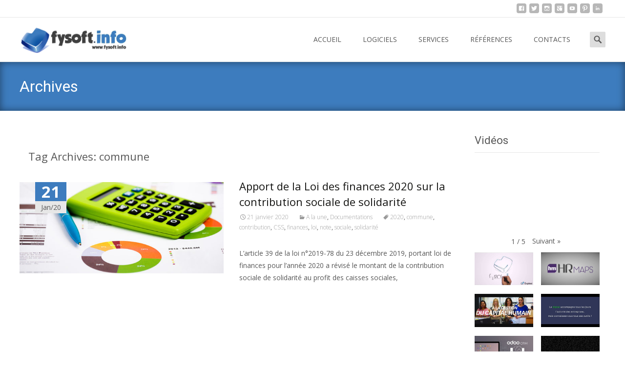

--- FILE ---
content_type: text/html; charset=UTF-8
request_url: https://www.fysoft.info/tag/commune/
body_size: 16922
content:

<!DOCTYPE html>
<html lang="fr-FR">
<head>
	<meta charset="UTF-8">
	<meta name="viewport" content="width=device-width">
	<link rel="profile" href="http://gmpg.org/xfn/11">
	<link rel="pingback" href="https://www.fysoft.info/xmlrpc.php">
	<title>commune &#8211; FYSOFT</title>
<meta name='robots' content='max-image-preview:large' />
<script type="text/javascript">function rgmkInitGoogleMaps(){window.rgmkGoogleMapsCallback=true;try{jQuery(document).trigger("rgmkGoogleMapsLoad")}catch(err){}}</script><link rel='dns-prefetch' href='//fonts.googleapis.com' />
<link rel="alternate" type="application/rss+xml" title="FYSOFT &raquo; Flux" href="https://www.fysoft.info/feed/" />
<link rel="alternate" type="application/rss+xml" title="FYSOFT &raquo; Flux de l’étiquette commune" href="https://www.fysoft.info/tag/commune/feed/" />
<style id='wp-img-auto-sizes-contain-inline-css' type='text/css'>
img:is([sizes=auto i],[sizes^="auto," i]){contain-intrinsic-size:3000px 1500px}
/*# sourceURL=wp-img-auto-sizes-contain-inline-css */
</style>
<style id='wp-emoji-styles-inline-css' type='text/css'>

	img.wp-smiley, img.emoji {
		display: inline !important;
		border: none !important;
		box-shadow: none !important;
		height: 1em !important;
		width: 1em !important;
		margin: 0 0.07em !important;
		vertical-align: -0.1em !important;
		background: none !important;
		padding: 0 !important;
	}
/*# sourceURL=wp-emoji-styles-inline-css */
</style>
<link rel='stylesheet' id='wp-block-library-css' href='https://www.fysoft.info/wp-includes/css/dist/block-library/style.min.css?ver=6.9' type='text/css' media='all' />
<style id='global-styles-inline-css' type='text/css'>
:root{--wp--preset--aspect-ratio--square: 1;--wp--preset--aspect-ratio--4-3: 4/3;--wp--preset--aspect-ratio--3-4: 3/4;--wp--preset--aspect-ratio--3-2: 3/2;--wp--preset--aspect-ratio--2-3: 2/3;--wp--preset--aspect-ratio--16-9: 16/9;--wp--preset--aspect-ratio--9-16: 9/16;--wp--preset--color--black: #000000;--wp--preset--color--cyan-bluish-gray: #abb8c3;--wp--preset--color--white: #ffffff;--wp--preset--color--pale-pink: #f78da7;--wp--preset--color--vivid-red: #cf2e2e;--wp--preset--color--luminous-vivid-orange: #ff6900;--wp--preset--color--luminous-vivid-amber: #fcb900;--wp--preset--color--light-green-cyan: #7bdcb5;--wp--preset--color--vivid-green-cyan: #00d084;--wp--preset--color--pale-cyan-blue: #8ed1fc;--wp--preset--color--vivid-cyan-blue: #0693e3;--wp--preset--color--vivid-purple: #9b51e0;--wp--preset--gradient--vivid-cyan-blue-to-vivid-purple: linear-gradient(135deg,rgb(6,147,227) 0%,rgb(155,81,224) 100%);--wp--preset--gradient--light-green-cyan-to-vivid-green-cyan: linear-gradient(135deg,rgb(122,220,180) 0%,rgb(0,208,130) 100%);--wp--preset--gradient--luminous-vivid-amber-to-luminous-vivid-orange: linear-gradient(135deg,rgb(252,185,0) 0%,rgb(255,105,0) 100%);--wp--preset--gradient--luminous-vivid-orange-to-vivid-red: linear-gradient(135deg,rgb(255,105,0) 0%,rgb(207,46,46) 100%);--wp--preset--gradient--very-light-gray-to-cyan-bluish-gray: linear-gradient(135deg,rgb(238,238,238) 0%,rgb(169,184,195) 100%);--wp--preset--gradient--cool-to-warm-spectrum: linear-gradient(135deg,rgb(74,234,220) 0%,rgb(151,120,209) 20%,rgb(207,42,186) 40%,rgb(238,44,130) 60%,rgb(251,105,98) 80%,rgb(254,248,76) 100%);--wp--preset--gradient--blush-light-purple: linear-gradient(135deg,rgb(255,206,236) 0%,rgb(152,150,240) 100%);--wp--preset--gradient--blush-bordeaux: linear-gradient(135deg,rgb(254,205,165) 0%,rgb(254,45,45) 50%,rgb(107,0,62) 100%);--wp--preset--gradient--luminous-dusk: linear-gradient(135deg,rgb(255,203,112) 0%,rgb(199,81,192) 50%,rgb(65,88,208) 100%);--wp--preset--gradient--pale-ocean: linear-gradient(135deg,rgb(255,245,203) 0%,rgb(182,227,212) 50%,rgb(51,167,181) 100%);--wp--preset--gradient--electric-grass: linear-gradient(135deg,rgb(202,248,128) 0%,rgb(113,206,126) 100%);--wp--preset--gradient--midnight: linear-gradient(135deg,rgb(2,3,129) 0%,rgb(40,116,252) 100%);--wp--preset--font-size--small: 13px;--wp--preset--font-size--medium: 20px;--wp--preset--font-size--large: 36px;--wp--preset--font-size--x-large: 42px;--wp--preset--spacing--20: 0.44rem;--wp--preset--spacing--30: 0.67rem;--wp--preset--spacing--40: 1rem;--wp--preset--spacing--50: 1.5rem;--wp--preset--spacing--60: 2.25rem;--wp--preset--spacing--70: 3.38rem;--wp--preset--spacing--80: 5.06rem;--wp--preset--shadow--natural: 6px 6px 9px rgba(0, 0, 0, 0.2);--wp--preset--shadow--deep: 12px 12px 50px rgba(0, 0, 0, 0.4);--wp--preset--shadow--sharp: 6px 6px 0px rgba(0, 0, 0, 0.2);--wp--preset--shadow--outlined: 6px 6px 0px -3px rgb(255, 255, 255), 6px 6px rgb(0, 0, 0);--wp--preset--shadow--crisp: 6px 6px 0px rgb(0, 0, 0);}:where(.is-layout-flex){gap: 0.5em;}:where(.is-layout-grid){gap: 0.5em;}body .is-layout-flex{display: flex;}.is-layout-flex{flex-wrap: wrap;align-items: center;}.is-layout-flex > :is(*, div){margin: 0;}body .is-layout-grid{display: grid;}.is-layout-grid > :is(*, div){margin: 0;}:where(.wp-block-columns.is-layout-flex){gap: 2em;}:where(.wp-block-columns.is-layout-grid){gap: 2em;}:where(.wp-block-post-template.is-layout-flex){gap: 1.25em;}:where(.wp-block-post-template.is-layout-grid){gap: 1.25em;}.has-black-color{color: var(--wp--preset--color--black) !important;}.has-cyan-bluish-gray-color{color: var(--wp--preset--color--cyan-bluish-gray) !important;}.has-white-color{color: var(--wp--preset--color--white) !important;}.has-pale-pink-color{color: var(--wp--preset--color--pale-pink) !important;}.has-vivid-red-color{color: var(--wp--preset--color--vivid-red) !important;}.has-luminous-vivid-orange-color{color: var(--wp--preset--color--luminous-vivid-orange) !important;}.has-luminous-vivid-amber-color{color: var(--wp--preset--color--luminous-vivid-amber) !important;}.has-light-green-cyan-color{color: var(--wp--preset--color--light-green-cyan) !important;}.has-vivid-green-cyan-color{color: var(--wp--preset--color--vivid-green-cyan) !important;}.has-pale-cyan-blue-color{color: var(--wp--preset--color--pale-cyan-blue) !important;}.has-vivid-cyan-blue-color{color: var(--wp--preset--color--vivid-cyan-blue) !important;}.has-vivid-purple-color{color: var(--wp--preset--color--vivid-purple) !important;}.has-black-background-color{background-color: var(--wp--preset--color--black) !important;}.has-cyan-bluish-gray-background-color{background-color: var(--wp--preset--color--cyan-bluish-gray) !important;}.has-white-background-color{background-color: var(--wp--preset--color--white) !important;}.has-pale-pink-background-color{background-color: var(--wp--preset--color--pale-pink) !important;}.has-vivid-red-background-color{background-color: var(--wp--preset--color--vivid-red) !important;}.has-luminous-vivid-orange-background-color{background-color: var(--wp--preset--color--luminous-vivid-orange) !important;}.has-luminous-vivid-amber-background-color{background-color: var(--wp--preset--color--luminous-vivid-amber) !important;}.has-light-green-cyan-background-color{background-color: var(--wp--preset--color--light-green-cyan) !important;}.has-vivid-green-cyan-background-color{background-color: var(--wp--preset--color--vivid-green-cyan) !important;}.has-pale-cyan-blue-background-color{background-color: var(--wp--preset--color--pale-cyan-blue) !important;}.has-vivid-cyan-blue-background-color{background-color: var(--wp--preset--color--vivid-cyan-blue) !important;}.has-vivid-purple-background-color{background-color: var(--wp--preset--color--vivid-purple) !important;}.has-black-border-color{border-color: var(--wp--preset--color--black) !important;}.has-cyan-bluish-gray-border-color{border-color: var(--wp--preset--color--cyan-bluish-gray) !important;}.has-white-border-color{border-color: var(--wp--preset--color--white) !important;}.has-pale-pink-border-color{border-color: var(--wp--preset--color--pale-pink) !important;}.has-vivid-red-border-color{border-color: var(--wp--preset--color--vivid-red) !important;}.has-luminous-vivid-orange-border-color{border-color: var(--wp--preset--color--luminous-vivid-orange) !important;}.has-luminous-vivid-amber-border-color{border-color: var(--wp--preset--color--luminous-vivid-amber) !important;}.has-light-green-cyan-border-color{border-color: var(--wp--preset--color--light-green-cyan) !important;}.has-vivid-green-cyan-border-color{border-color: var(--wp--preset--color--vivid-green-cyan) !important;}.has-pale-cyan-blue-border-color{border-color: var(--wp--preset--color--pale-cyan-blue) !important;}.has-vivid-cyan-blue-border-color{border-color: var(--wp--preset--color--vivid-cyan-blue) !important;}.has-vivid-purple-border-color{border-color: var(--wp--preset--color--vivid-purple) !important;}.has-vivid-cyan-blue-to-vivid-purple-gradient-background{background: var(--wp--preset--gradient--vivid-cyan-blue-to-vivid-purple) !important;}.has-light-green-cyan-to-vivid-green-cyan-gradient-background{background: var(--wp--preset--gradient--light-green-cyan-to-vivid-green-cyan) !important;}.has-luminous-vivid-amber-to-luminous-vivid-orange-gradient-background{background: var(--wp--preset--gradient--luminous-vivid-amber-to-luminous-vivid-orange) !important;}.has-luminous-vivid-orange-to-vivid-red-gradient-background{background: var(--wp--preset--gradient--luminous-vivid-orange-to-vivid-red) !important;}.has-very-light-gray-to-cyan-bluish-gray-gradient-background{background: var(--wp--preset--gradient--very-light-gray-to-cyan-bluish-gray) !important;}.has-cool-to-warm-spectrum-gradient-background{background: var(--wp--preset--gradient--cool-to-warm-spectrum) !important;}.has-blush-light-purple-gradient-background{background: var(--wp--preset--gradient--blush-light-purple) !important;}.has-blush-bordeaux-gradient-background{background: var(--wp--preset--gradient--blush-bordeaux) !important;}.has-luminous-dusk-gradient-background{background: var(--wp--preset--gradient--luminous-dusk) !important;}.has-pale-ocean-gradient-background{background: var(--wp--preset--gradient--pale-ocean) !important;}.has-electric-grass-gradient-background{background: var(--wp--preset--gradient--electric-grass) !important;}.has-midnight-gradient-background{background: var(--wp--preset--gradient--midnight) !important;}.has-small-font-size{font-size: var(--wp--preset--font-size--small) !important;}.has-medium-font-size{font-size: var(--wp--preset--font-size--medium) !important;}.has-large-font-size{font-size: var(--wp--preset--font-size--large) !important;}.has-x-large-font-size{font-size: var(--wp--preset--font-size--x-large) !important;}
/*# sourceURL=global-styles-inline-css */
</style>

<style id='classic-theme-styles-inline-css' type='text/css'>
/*! This file is auto-generated */
.wp-block-button__link{color:#fff;background-color:#32373c;border-radius:9999px;box-shadow:none;text-decoration:none;padding:calc(.667em + 2px) calc(1.333em + 2px);font-size:1.125em}.wp-block-file__button{background:#32373c;color:#fff;text-decoration:none}
/*# sourceURL=/wp-includes/css/classic-themes.min.css */
</style>
<link rel='stylesheet' id='wpos-slick-style-css' href='https://www.fysoft.info/wp-content/plugins/wp-logo-showcase-responsive-slider-slider/assets/css/slick.css?ver=3.8.7' type='text/css' media='all' />
<link rel='stylesheet' id='wpls-public-style-css' href='https://www.fysoft.info/wp-content/plugins/wp-logo-showcase-responsive-slider-slider/assets/css/wpls-public.css?ver=3.8.7' type='text/css' media='all' />
<link rel='stylesheet' id='iexcel-fonts-css' href='//fonts.googleapis.com/css?family=Open+Sans%3A300%2C400%2C700%2C300italic%2C400italic%2C700italic%7CRoboto%3A300%2C400%2C700&#038;subset=latin%2Clatin-ext' type='text/css' media='all' />
<link rel='stylesheet' id='genericons-css' href='https://www.fysoft.info/wp-content/themes/i-excel/fonts/genericons.css?ver=2.09' type='text/css' media='all' />
<link rel='stylesheet' id='animate-css' href='https://www.fysoft.info/wp-content/themes/i-excel/css/animate.min.css?ver=2014-01-12' type='text/css' media='all' />
<link rel='stylesheet' id='iexcel-sidr-css' href='https://www.fysoft.info/wp-content/themes/i-excel/css/jquery.sidr.dark.css?ver=2014-01-12' type='text/css' media='all' />
<link rel='stylesheet' id='owl-carousel-css' href='https://www.fysoft.info/wp-content/themes/i-excel/css/owl.carousel.css?ver=2.2.1' type='text/css' media='all' />
<link rel='stylesheet' id='owl-carousel-theme-css' href='https://www.fysoft.info/wp-content/themes/i-excel/css/owl.theme.css?ver=2.2.1' type='text/css' media='all' />
<link rel='stylesheet' id='owl-carousel-transitions-css' href='https://www.fysoft.info/wp-content/themes/i-excel/css/owl.transitions.css?ver=2.2.1' type='text/css' media='all' />
<link rel='stylesheet' id='iexcel-style-css' href='https://www.fysoft.info/wp-content/themes/i-excel/style.css?ver=2018-06-03' type='text/css' media='all' />
<link rel='stylesheet' id='i-excel-extra-stylesheet-css' href='https://www.fysoft.info/wp-content/themes/i-excel/css/extra-style.css?ver=2016-03-11' type='text/css' media='all' />
<link rel='stylesheet' id='responsive-menu-css' href='https://www.fysoft.info/wp-content/themes/i-excel/inc/responsive-menu/css/wprmenu.css?ver=1.01' type='text/css' media='all' />
<link rel='stylesheet' id='__EPYT__style-css' href='https://www.fysoft.info/wp-content/plugins/youtube-embed-plus/styles/ytprefs.min.css?ver=14.2.4' type='text/css' media='all' />
<style id='__EPYT__style-inline-css' type='text/css'>

                .epyt-gallery-thumb {
                        width: 50%;
                }
                
/*# sourceURL=__EPYT__style-inline-css */
</style>
<script type="text/javascript" src="https://www.fysoft.info/wp-includes/js/jquery/jquery.min.js?ver=3.7.1" id="jquery-core-js"></script>
<script type="text/javascript" src="https://www.fysoft.info/wp-includes/js/jquery/jquery-migrate.min.js?ver=3.4.1" id="jquery-migrate-js"></script>
<script type="text/javascript" id="__ytprefs__-js-extra">
/* <![CDATA[ */
var _EPYT_ = {"ajaxurl":"https://www.fysoft.info/wp-admin/admin-ajax.php","security":"4d6e1ff30c","gallery_scrolloffset":"20","eppathtoscripts":"https://www.fysoft.info/wp-content/plugins/youtube-embed-plus/scripts/","eppath":"https://www.fysoft.info/wp-content/plugins/youtube-embed-plus/","epresponsiveselector":"[\"iframe.__youtube_prefs_widget__\"]","epdovol":"1","version":"14.2.4","evselector":"iframe.__youtube_prefs__[src], iframe[src*=\"youtube.com/embed/\"], iframe[src*=\"youtube-nocookie.com/embed/\"]","ajax_compat":"","maxres_facade":"eager","ytapi_load":"light","pause_others":"","stopMobileBuffer":"1","facade_mode":"","not_live_on_channel":""};
//# sourceURL=__ytprefs__-js-extra
/* ]]> */
</script>
<script type="text/javascript" src="https://www.fysoft.info/wp-content/plugins/youtube-embed-plus/scripts/ytprefs.min.js?ver=14.2.4" id="__ytprefs__-js"></script>
<link rel="https://api.w.org/" href="https://www.fysoft.info/wp-json/" /><link rel="alternate" title="JSON" type="application/json" href="https://www.fysoft.info/wp-json/wp/v2/tags/203" /><link rel="EditURI" type="application/rsd+xml" title="RSD" href="https://www.fysoft.info/xmlrpc.php?rsd" />
<meta name="generator" content="WordPress 6.9" />
<!-- Analytics by WP Statistics - https://wp-statistics.com -->
<style type="text/css">
body {font-family: ; font-size: 14px; color: #575757;}h1,h2,h3,h4,h5,h6,.comment-reply-title,.widget .widget-title, .entry-header h1.entry-title {font-family: ; }.themecolor {color: #3d7cbe;}.themebgcolor {background-color: #3d7cbe;}.themebordercolor {border-color: #3d7cbe;}.tx-slider .owl-pagination .owl-page > span { border-color: #3d7cbe;  }.tx-slider .owl-pagination .owl-page.active > span { background-color: #3d7cbe; }.tx-slider .owl-controls .owl-buttons .owl-next, .tx-slider .owl-controls .owl-buttons .owl-prev { background-color: #3d7cbe; }.nxs-gradient .nx-slider .da-img:after { background: rgba(231,14,119,.72); background: linear-gradient(135deg, rgba(231,14,119,.72) 0%, rgba(250,162,20,.72) 100%);}a,a:visited,.blog-columns .comments-link a:hover,.utilitybar.colored-bg .socialicons ul.social li a:hover .socico {color: #3d7cbe;}input:focus,textarea:focus {border: 1px solid #3d7cbe;}button,input[type="submit"],input[type="button"],input[type="reset"],.nav-container .current_page_item > a > span,.nav-container .current_page_ancestor > a > span,.nav-container .current-menu-item > a span,.nav-container .current-menu-ancestor > a > span,.nav-container li a:hover span {background-color: #3d7cbe;}.nav-container li:hover > a,.nav-container li a:hover {color: #3d7cbe;}.nav-container .sub-menu,.nav-container .children {border-top: 2px solid #3d7cbe;}.ibanner,.da-dots span.da-dots-current,.tx-cta a.cta-button,.utilitybar.colored-bg, body:not(.max-header) ul.nav-menu > li.nx-highlight:before {background-color: #3d7cbe;}#ft-post .entry-thumbnail:hover > .comments-link,.tx-folio-img .folio-links .folio-linkico,.tx-folio-img .folio-links .folio-zoomico {background-color: #3d7cbe;}.entry-header h1.entry-title a:hover,.entry-header > .entry-meta a:hover {color: #3d7cbe;}.featured-area div.entry-summary > p > a.moretag:hover, .vslider_button, .vslider_button:visited {background-color: #3d7cbe;}.site-content div.entry-thumbnail .stickyonimg,.site-content div.entry-thumbnail .dateonimg,.site-content div.entry-nothumb .stickyonimg,.site-content div.entry-nothumb .dateonimg {background-color: #3d7cbe;}.entry-meta a,.entry-content a,.comment-content a,.entry-content a:visited {color: #3d7cbe;}.format-status .entry-content .page-links a,.format-gallery .entry-content .page-links a,.format-chat .entry-content .page-links a,.format-quote .entry-content .page-links a,.page-links a {background: #3d7cbe;border: 1px solid #3d7cbe;color: #ffffff;}.format-gallery .entry-content .page-links a:hover,.format-audio .entry-content .page-links a:hover,.format-status .entry-content .page-links a:hover,.format-video .entry-content .page-links a:hover,.format-chat .entry-content .page-links a:hover,.format-quote .entry-content .page-links a:hover,.page-links a:hover {color: #3d7cbe;}.iheader.front,.vslider_button,.nav-container .tx-highlight:after {background-color: #3d7cbe;}.navigation a,.tx-post-row .tx-folio-title a:hover,.tx-blog .tx-blog-item h3.tx-post-title a:hover {color: #3d7cbe;}.paging-navigation div.navigation > ul > li a:hover,.paging-navigation div.navigation > ul > li.active > a {color: #3d7cbe; border-color: #3d7cbe;}.comment-author .fn,.comment-author .url,.comment-reply-link,.comment-reply-login,.comment-body .reply a,.widget a:hover {color: #3d7cbe;}.widget_calendar a:hover {background-color: #3d7cbe;	color: #ffffff;	}.widget_calendar td#next a:hover,.widget_calendar td#prev a:hover {	background-color: #3d7cbe;color: #ffffff;}.site-footer div.widget-area .widget a:hover {color: #3d7cbe;}.site-main div.widget-area .widget_calendar a:hover,.site-footer div.widget-area .widget_calendar a:hover {	background-color: #3d7cbe;color: #ffffff;}.widget a:visited { color: #373737;}.widget a:hover,.entry-header h1.entry-title a:hover,.error404 .page-title:before,.tx-service-icon span i,.tx-post-comm:after {color: #3d7cbe;}.da-dots > span > span, .nx-preloader .nx-ispload, .sldprev, .ibanner .da-slider .owl-prev, .sldnext, .ibanner .da-slider .owl-next {background-color: #3d7cbe;}.iheader,.format-status,.tx-service:hover .tx-service-icon span, .header-iconwrap .header-icons.woocart > a .cart-counts {background-color: #3d7cbe;}.tx-cta {border-left: 6px solid #3d7cbe;}.paging-navigation #posts-nav > span:hover, .paging-navigation #posts-nav > a:hover, .paging-navigation #posts-nav > span.current, .paging-navigation #posts-nav > a.current, .paging-navigation div.navigation > ul > li a:hover, .paging-navigation div.navigation > ul > li > span.current, .paging-navigation div.navigation > ul > li.active > a {border: 1px solid #3d7cbe;color: #3d7cbe;}.entry-title a { color: #141412;}.tx-service-icon span { border: 2px solid #3d7cbe;}.utilitybar.colored-bg { border-bottom-color: #3d7cbe;}.ibanner .da-slider .owl-controls .owl-page span { border-color:#3d7cbe; }.ibanner .da-slider .owl-controls .owl-page.active span, .ibanner .da-slider .owl-controls.clickable .owl-page:hover span {  background-color: #3d7cbe; }.site-footer .widget-area .widget input[type="submit"],.site .tx-slider .tx-slide-button a,.ibanner .da-slider .owl-item.active .da-link  { background-color: #3d7cbe; color: #FFF; }.site-footer .widget-area .widget input[type="submit"]:hover,.site .tx-slider .tx-slide-button a:hover  { background-color: #373737; color: #FFF; }.colored-drop .nav-container ul ul a, .colored-drop ul.nav-container ul a, .colored-drop ul.nav-container ul, .colored-drop .nav-container ul ul {background-color: #3d7cbe;}.nx-nav-boxedicons .site-header .header-icons > a > span.genericon:before, ul.nav-menu > li.tx-heighlight:before, .woocommerce .nxowoo-box:hover a.button.add_to_cart_button {background-color: #3d7cbe}.woocommerce ul.products li.product .onsale, .woocommerce span.onsale, .nx-nav-boxedicons .header-iconwrap .header-icons.woocart > a .cart-counts { background-color: #3d7cbe; color: #FFF; }.woocommerce ul.products li.product .button, .navbar .widget_shopping_cart_content > p.buttons > a.button.wc-forward {background-color: #3d7cbe;}.ibanner .da-slider .da-link {border-color: #3d7cbe;}.utilitybar .widget ul.menu > li > ul {background-color: #3d7cbe;}</style>
		<style id="wprmenu_css" type="text/css" >
			/* apply appearance settings */
			.menu-toggle {
				display: none!important;
			}
			@media (max-width: 1069px) {
				.menu-toggle,
				#navbar  {
					display: none!important;
				}				
			}
			#wprmenu_bar {
				background: #2e2e2e;
			}
			#wprmenu_bar .menu_title, #wprmenu_bar .wprmenu_icon_menu {
				color: #F2F2F2;
			}
			#wprmenu_menu {
				background: #2E2E2E!important;
			}
			#wprmenu_menu.wprmenu_levels ul li {
				border-bottom:1px solid #131212;
				border-top:1px solid #0D0D0D;
			}
			#wprmenu_menu ul li a {
				color: #CFCFCF;
			}
			#wprmenu_menu ul li a:hover {
				color: #606060;
			}
			#wprmenu_menu.wprmenu_levels a.wprmenu_parent_item {
				border-left:1px solid #0D0D0D;
			}
			#wprmenu_menu .wprmenu_icon_par {
				color: #CFCFCF;
			}
			#wprmenu_menu .wprmenu_icon_par:hover {
				color: #606060;
			}
			#wprmenu_menu.wprmenu_levels ul li ul {
				border-top:1px solid #131212;
			}
			#wprmenu_bar .wprmenu_icon span {
				background: #FFFFFF;
			}
			
			#wprmenu_menu.left {
				width:80%;
				left: -80%;
			    right: auto;
			}
			#wprmenu_menu.right {
				width:80%;
			    right: -80%;
			    left: auto;
			}


			
						/* show the bar and hide othere navigation elements */
			@media only screen and (max-width: 1069px) {
				html { padding-top: 42px!important; }
				#wprmenu_bar { display: block!important; }
				div#wpadminbar { position: fixed; }
							}
		</style>
		<style type="text/css" id="custom-background-css">
body.custom-background { background-image: url("https://www.fysoft.info/wp-content/uploads/2016/08/4545b05465591ec57fb3ae3dc0e2c4c6_large.jpeg"); background-position: left top; background-size: auto; background-repeat: repeat; background-attachment: scroll; }
</style>
	<link rel="icon" href="https://www.fysoft.info/wp-content/uploads/2018/06/cropped-favicon_fysoft_v3-32x32.png" sizes="32x32" />
<link rel="icon" href="https://www.fysoft.info/wp-content/uploads/2018/06/cropped-favicon_fysoft_v3-192x192.png" sizes="192x192" />
<link rel="apple-touch-icon" href="https://www.fysoft.info/wp-content/uploads/2018/06/cropped-favicon_fysoft_v3-180x180.png" />
<meta name="msapplication-TileImage" content="https://www.fysoft.info/wp-content/uploads/2018/06/cropped-favicon_fysoft_v3-270x270.png" />
<link rel='stylesheet' id='envira-gallery-lite-style-css' href='https://www.fysoft.info/wp-content/plugins/envira-gallery-lite/assets/css/envira.css?ver=1.12.3' type='text/css' media='all' property="stylesheet" />
<link rel='stylesheet' id='envira-gallery-lite-lazyload-css' href='https://www.fysoft.info/wp-content/plugins/envira-gallery-lite/assets/css/responsivelyLazy.css?ver=1.12.3' type='text/css' media='all' property="stylesheet" />
<link rel='stylesheet' id='envira-gallery-lite-fancybox-css' href='https://www.fysoft.info/wp-content/plugins/envira-gallery-lite/assets/css/fancybox.css?ver=1.12.3' type='text/css' media='all' property="stylesheet" />
<link rel='stylesheet' id='envira-gallery-lite-jgallery-css' href='https://www.fysoft.info/wp-content/plugins/envira-gallery-lite/assets/css/justifiedGallery.css?ver=1.12.3' type='text/css' media='all' property="stylesheet" />
</head>
<body class="archive tag tag-commune tag-203 custom-background wp-embed-responsive wp-theme-i-excel nx-wide onecol-blog single-author sidebar nx-preloader extra-page-shadow nx-nav-boxedicons nx-nav-uppercase nx-show-search" style="  ">
		<div class="nx-ispload">
        <div class="nx-ispload-wrap">
            <div class="nx-folding-cube">
                <div class="nx-cube1 nx-cube"></div>
                <div class="nx-cube2 nx-cube"></div>
                <div class="nx-cube4 nx-cube"></div>
                <div class="nx-cube3 nx-cube"></div>
            </div>
        </div>    
    </div>
	<div id="page" class="hfeed site">
    	
            	<div id="utilitybar" class="utilitybar  ">
        	<div class="ubarinnerwrap">
                <div class="socialicons">
                                    
                    <ul class="social"><li><a href="http://www.facebook.com/fysoft" title="facebook" target="_blank"><i class="genericon socico genericon-facebook"></i></a></li><li><a href="https://twitter.com/FysoftInfo" title="twitter" target="_blank"><i class="genericon socico genericon-twitter"></i></a></li><li><a href="https://www.instagram.com/fysoft.info/" title="instagram" target="_blank"><i class="genericon socico genericon-instagram"></i></a></li><li><a href="http://plus.google.com/b/115560630968741529724/?hl=fr&#038;pageId=115560630968741529724" title="googleplus" target="_blank"><i class="genericon socico genericon-googleplus"></i></a></li><li><a href="http://www.youtube.com/playlist?list=PLAK-a_FZLul6hOr_hj4HW6nwNkMYMSeOE" title="youtube" target="_blank"><i class="genericon socico genericon-youtube"></i></a></li><li><a href="https://www.pinterest.com/fysoft/pins/" title="pinterest" target="_blank"><i class="genericon socico genericon-pinterest"></i></a></li><li><a href="https://www.linkedin.com/company/10338341?trk=tyah&#038;trkInfo=clickedVertical%3Acompany%2CclickedEntityId%3A10338341%2Cidx%3A1-2-2%2CtarId%3A1471630143463%2Ctas%3Afysoft" title="linkedin" target="_blank"><i class="genericon socico genericon-linkedin"></i></a></li></ul>                </div>
                
                                  
                
                                
                
                                                             
            </div> 
        </div>
                
                <div class="headerwrap">
            <header id="masthead" class="site-header" role="banner">
         		<div class="headerinnerwrap">
					                        <a class="home-link" href="https://www.fysoft.info/" title="FYSOFT" rel="home">
                            <span><img src="http://www.fysoft.info/wp-content/uploads/2018/06/fysoft_logo_v5.png" alt="FYSOFT" class="iexcel-logo" /></span>
                        </a>
						
        
                    <div id="navbar" class="navbar ">
                        <nav id="site-navigation" class="navigation main-navigation" role="navigation">
                            <h3 class="menu-toggle">Menu</h3>
                            <a class="screen-reader-text skip-link" href="#content" title="Skip to content">Skip to content</a>
                            <div class="nav-container"><ul id="menu-main-menu" class="nav-menu"><li id="menu-item-102" class="menu-item menu-item-type-custom menu-item-object-custom menu-item-home menu-item-102"><a href="http://www.fysoft.info">Accueil</a></li>
<li id="menu-item-103" class="menu-item menu-item-type-taxonomy menu-item-object-category menu-item-has-children menu-item-103"><a href="https://www.fysoft.info/category/logiciels/">Logiciels</a>
<ul class="sub-menu">
	<li id="menu-item-881" class="menu-item menu-item-type-post_type menu-item-object-post menu-item-881"><a href="https://www.fysoft.info/odoo/">Odoo | ERP &#038; CRM</a></li>
	<li id="menu-item-883" class="menu-item menu-item-type-post_type menu-item-object-post menu-item-883"><a href="https://www.fysoft.info/easypaye/">Easy2Paye | Paie &#038; ressources humaines</a></li>
	<li id="menu-item-882" class="menu-item menu-item-type-post_type menu-item-object-post menu-item-882"><a href="https://www.fysoft.info/easydeclare/">EasyDéclare | Déclaration employeur</a></li>
</ul>
</li>
<li id="menu-item-105" class="menu-item menu-item-type-taxonomy menu-item-object-category menu-item-has-children menu-item-105"><a href="https://www.fysoft.info/category/services/">Services</a>
<ul class="sub-menu">
	<li id="menu-item-7818" class="menu-item menu-item-type-post_type menu-item-object-page menu-item-7818"><a href="https://www.fysoft.info/simulateur-de-salaire-net-2025/">Simulateur de salaire net à partir de 2025</a></li>
	<li id="menu-item-1065" class="menu-item menu-item-type-taxonomy menu-item-object-category menu-item-1065"><a href="https://www.fysoft.info/category/services/accompagnement/">Accompagnement</a></li>
	<li id="menu-item-1230" class="menu-item menu-item-type-taxonomy menu-item-object-category menu-item-1230"><a href="https://www.fysoft.info/category/services/documentations/">Documentations</a></li>
</ul>
</li>
<li id="menu-item-189" class="menu-item menu-item-type-post_type menu-item-object-page menu-item-has-children menu-item-189"><a href="https://www.fysoft.info/references/">Références</a>
<ul class="sub-menu">
	<li id="menu-item-191" class="menu-item menu-item-type-post_type menu-item-object-page menu-item-191"><a href="https://www.fysoft.info/references/nos-references/">Nos références</a></li>
</ul>
</li>
<li id="menu-item-115" class="menu-item menu-item-type-taxonomy menu-item-object-category menu-item-has-children menu-item-115"><a href="https://www.fysoft.info/category/contacts/">Contacts</a>
<ul class="sub-menu">
	<li id="menu-item-117" class="menu-item menu-item-type-post_type menu-item-object-page menu-item-117"><a href="https://www.fysoft.info/nos-coordonnees/">Nos coordonnées</a></li>
</ul>
</li>
</ul></div>							
                        </nav><!-- #site-navigation -->
                        
                                                   
                        
                         
                        <div class="topsearch">
                            <form role="search" method="get" class="search-form" action="https://www.fysoft.info/">
	<label>
		<span class="screen-reader-text">Search for:</span>
		<input type="search" class="search-field" placeholder="Search..." value="" name="s" title="Search for:" />
	</label>
    	
    <input type="submit" class="search-submit" value="Search" />
</form>                        </div>
                        	
                    </div><!-- #navbar -->
                    <div class="clear"></div>
                </div>
            </header><!-- #masthead -->
        </div>
                
        <!-- #Banner -->
        			
			<div class="iheader nx-titlebar" style="">
				<div class="titlebar">
					
					<h1 class="entry-title">Archives</h1>               
					
				</div>
			</div>
			
					<div id="main" class="site-main">
	<div id="primary" class="content-area">
		<div id="content" class="site-content" role="main">

					<header class="archive-header">
				<h1 class="archive-title">Tag Archives: commune</h1>

							</header><!-- .archive-header -->

										
    <article id="post-1884" class="post-1884 post type-post status-publish format-standard has-post-thumbnail hentry category-a-la-une category-documentations tag-199 tag-commune tag-contribution tag-css tag-finances tag-loi tag-note tag-sociale tag-solidarite">
    
    	<div class="meta-img">
		            <div class="entry-thumbnail">
            	                    <div class="dateonimg">
                        <span class="pdate">21</span><span class="pmonth">Jan/20</span>
                    </div>
                                <img width="604" height="270" src="https://www.fysoft.info/wp-content/uploads/2020/01/Fiscalité-juridique-social28-604x270.jpg" class="attachment-post-thumbnail size-post-thumbnail wp-post-image" alt="" decoding="async" fetchpriority="high" />            </div>
                </div>
        
        <div class="post-mainpart">    
            <header class="entry-header">
                                <h1 class="entry-title">
                    <a href="https://www.fysoft.info/apport-de-la-loi-des-finances-2020-sur-la-contribution-sociale-de-solidarite/" rel="bookmark">Apport de la Loi des finances 2020 sur la contribution sociale de solidarité</a>
                </h1>
                        
                <div class="entry-meta">
                    <span class="date"><a href="https://www.fysoft.info/apport-de-la-loi-des-finances-2020-sur-la-contribution-sociale-de-solidarite/" title="Permalink to Apport de la Loi des finances 2020 sur la contribution sociale de solidarité" rel="bookmark"><time class="entry-date" datetime="2020-01-21T13:09:29+01:00">21 janvier 2020</time></a></span><span class="categories-links"><a href="https://www.fysoft.info/category/a-la-une/" rel="category tag">A la une</a>, <a href="https://www.fysoft.info/category/services/documentations/" rel="category tag">Documentations</a></span><span class="tags-links"><a href="https://www.fysoft.info/tag/2020/" rel="tag">2020</a>, <a href="https://www.fysoft.info/tag/commune/" rel="tag">commune</a>, <a href="https://www.fysoft.info/tag/contribution/" rel="tag">contribution</a>, <a href="https://www.fysoft.info/tag/css/" rel="tag">CSS</a>, <a href="https://www.fysoft.info/tag/finances/" rel="tag">finances</a>, <a href="https://www.fysoft.info/tag/loi/" rel="tag">loi</a>, <a href="https://www.fysoft.info/tag/note/" rel="tag">note</a>, <a href="https://www.fysoft.info/tag/sociale/" rel="tag">sociale</a>, <a href="https://www.fysoft.info/tag/solidarite/" rel="tag">solidarité</a></span><span class="author vcard"><a class="url fn n" href="https://www.fysoft.info/author/admin/" title="View all posts by admin" rel="author">admin</a></span>                                    </div><!-- .entry-meta -->
            </header><!-- .entry-header -->
        
                        <div class="entry-summary">
                <p>L’article 39 de la loi n°2019-78 du 23 décembre 2019, portant loi de finances pour l’année 2020 a révisé le montant de la contribution sociale de solidarité au profit des caisses sociales,<a class="moretag" href="https://www.fysoft.info/apport-de-la-loi-des-finances-2020-sur-la-contribution-sociale-de-solidarite/">Read More&#8230;</a></p>
            </div><!-- .entry-summary -->
                    
            <footer class="entry-meta">
                        
                            </footer><!-- .entry-meta -->
        </div>
    </article><!-- #post -->    			
			
		
		</div><!-- #content -->
			<div id="tertiary" class="sidebar-container" role="complementary">
		<div class="sidebar-inner">
			<div class="widget-area" id="sidebar-widgets">
				<aside id="text-11" class="widget widget_text"><h3 class="widget-title">Vidéos</h3>			<div class="textwidget"><div class="epyt-gallery" data-currpage="1" id="epyt_gallery_97485"><iframe loading="lazy"  id="_ytid_98712"   data-origwidth="604" data-origheight="340" src="https://www.youtube.com/embed/ftrL8k0_YQ0?enablejsapi=1&autoplay=0&cc_load_policy=0&cc_lang_pref=&iv_load_policy=1&loop=0&rel=1&fs=1&playsinline=0&autohide=2&theme=dark&color=red&controls=1&disablekb=0&" class="__youtube_prefs__  __youtube_prefs_widget__  no-lazyload" title="YouTube player"  data-epytgalleryid="epyt_gallery_97485"  allow="fullscreen; accelerometer; autoplay; clipboard-write; encrypted-media; gyroscope; picture-in-picture; web-share" referrerpolicy="strict-origin-when-cross-origin" allowfullscreen data-no-lazy="1" data-skipgform_ajax_framebjll=""></iframe><div class="epyt-gallery-list"><div class="epyt-pagination "><div tabindex="0" role="button" class="epyt-pagebutton epyt-prev  hide " data-playlistid="PLAK-a_FZLul6hOr_hj4HW6nwNkMYMSeOE" data-pagesize="10" data-pagetoken="" data-epcolumns="2" data-showtitle="0" data-showpaging="1" data-autonext="0" data-thumbplay="1"><div class="epyt-arrow">&laquo;</div> <div>Précédent</div></div><div class="epyt-pagenumbers "><div class="epyt-current">1</div><div class="epyt-pageseparator"> / </div><div class="epyt-totalpages">5</div></div><div tabindex="0" role="button" class="epyt-pagebutton epyt-next" data-playlistid="PLAK-a_FZLul6hOr_hj4HW6nwNkMYMSeOE" data-pagesize="10" data-pagetoken="EAAaHlBUOkNBb2lFRFEzTmtJd1JFTXlOVVEzUkVWRk9FRQ" data-epcolumns="2" data-showtitle="0" data-showpaging="1" data-autonext="0" data-thumbplay="1"><div>Suivant</div> <div class="epyt-arrow">&raquo;</div></div><div class="epyt-loader"><img loading="lazy" decoding="async" alt="loading" width="16" height="11" src="https://www.fysoft.info/wp-content/plugins/youtube-embed-plus/images/gallery-page-loader.gif"></div></div><div class="epyt-gallery-allthumbs  epyt-cols-2 "><div tabindex="0" role="button" data-videoid="ftrL8k0_YQ0" class="epyt-gallery-thumb"><div class="epyt-gallery-img-box"><div class="epyt-gallery-img" style="background-image: url(https://i.ytimg.com/vi/ftrL8k0_YQ0/hqdefault.jpg)"><div class="epyt-gallery-playhover"><img loading="lazy" decoding="async" alt="play" class="epyt-play-img" width="30" height="23" src="https://www.fysoft.info/wp-content/plugins/youtube-embed-plus/images/playhover.png" data-no-lazy="1" data-skipgform_ajax_framebjll="" /><div class="epyt-gallery-playcrutch"></div></div></div></div><div class="epyt-gallery-notitle"><span></span></div></div><div tabindex="0" role="button" data-videoid="WF1rrqrcwt4" class="epyt-gallery-thumb"><div class="epyt-gallery-img-box"><div class="epyt-gallery-img" style="background-image: url(https://i.ytimg.com/vi/WF1rrqrcwt4/hqdefault.jpg)"><div class="epyt-gallery-playhover"><img loading="lazy" decoding="async" alt="play" class="epyt-play-img" width="30" height="23" src="https://www.fysoft.info/wp-content/plugins/youtube-embed-plus/images/playhover.png" data-no-lazy="1" data-skipgform_ajax_framebjll="" /><div class="epyt-gallery-playcrutch"></div></div></div></div><div class="epyt-gallery-notitle"><span></span></div></div><div class="epyt-gallery-rowbreak"></div><div tabindex="0" role="button" data-videoid="XsVTlVP8zi0" class="epyt-gallery-thumb"><div class="epyt-gallery-img-box"><div class="epyt-gallery-img" style="background-image: url(https://i.ytimg.com/vi/XsVTlVP8zi0/hqdefault.jpg)"><div class="epyt-gallery-playhover"><img loading="lazy" decoding="async" alt="play" class="epyt-play-img" width="30" height="23" src="https://www.fysoft.info/wp-content/plugins/youtube-embed-plus/images/playhover.png" data-no-lazy="1" data-skipgform_ajax_framebjll="" /><div class="epyt-gallery-playcrutch"></div></div></div></div><div class="epyt-gallery-notitle"><span></span></div></div><div tabindex="0" role="button" data-videoid="OsGfugkUDnw" class="epyt-gallery-thumb"><div class="epyt-gallery-img-box"><div class="epyt-gallery-img" style="background-image: url(https://i.ytimg.com/vi/OsGfugkUDnw/hqdefault.jpg)"><div class="epyt-gallery-playhover"><img loading="lazy" decoding="async" alt="play" class="epyt-play-img" width="30" height="23" src="https://www.fysoft.info/wp-content/plugins/youtube-embed-plus/images/playhover.png" data-no-lazy="1" data-skipgform_ajax_framebjll="" /><div class="epyt-gallery-playcrutch"></div></div></div></div><div class="epyt-gallery-notitle"><span></span></div></div><div class="epyt-gallery-rowbreak"></div><div tabindex="0" role="button" data-videoid="KxZAdEGpYAw" class="epyt-gallery-thumb"><div class="epyt-gallery-img-box"><div class="epyt-gallery-img" style="background-image: url(https://i.ytimg.com/vi/KxZAdEGpYAw/hqdefault.jpg)"><div class="epyt-gallery-playhover"><img loading="lazy" decoding="async" alt="play" class="epyt-play-img" width="30" height="23" src="https://www.fysoft.info/wp-content/plugins/youtube-embed-plus/images/playhover.png" data-no-lazy="1" data-skipgform_ajax_framebjll="" /><div class="epyt-gallery-playcrutch"></div></div></div></div><div class="epyt-gallery-notitle"><span></span></div></div><div tabindex="0" role="button" data-videoid="lQUMjhGaFII" class="epyt-gallery-thumb"><div class="epyt-gallery-img-box"><div class="epyt-gallery-img" style="background-image: url(https://www.fysoft.info/wp-content/plugins/youtube-embed-plus/images/private.png)"><div class="epyt-gallery-playhover"><img loading="lazy" decoding="async" alt="play" class="epyt-play-img" width="30" height="23" src="https://www.fysoft.info/wp-content/plugins/youtube-embed-plus/images/playhover.png" data-no-lazy="1" data-skipgform_ajax_framebjll="" /><div class="epyt-gallery-playcrutch"></div></div></div></div><div class="epyt-gallery-notitle"><span></span></div></div><div class="epyt-gallery-rowbreak"></div><div tabindex="0" role="button" data-videoid="8wHECQG-b-A" class="epyt-gallery-thumb"><div class="epyt-gallery-img-box"><div class="epyt-gallery-img" style="background-image: url(https://i.ytimg.com/vi/8wHECQG-b-A/hqdefault.jpg)"><div class="epyt-gallery-playhover"><img loading="lazy" decoding="async" alt="play" class="epyt-play-img" width="30" height="23" src="https://www.fysoft.info/wp-content/plugins/youtube-embed-plus/images/playhover.png" data-no-lazy="1" data-skipgform_ajax_framebjll="" /><div class="epyt-gallery-playcrutch"></div></div></div></div><div class="epyt-gallery-notitle"><span></span></div></div><div tabindex="0" role="button" data-videoid="6XgKPjgyoec" class="epyt-gallery-thumb"><div class="epyt-gallery-img-box"><div class="epyt-gallery-img" style="background-image: url(https://www.fysoft.info/wp-content/plugins/youtube-embed-plus/images/private.png)"><div class="epyt-gallery-playhover"><img loading="lazy" decoding="async" alt="play" class="epyt-play-img" width="30" height="23" src="https://www.fysoft.info/wp-content/plugins/youtube-embed-plus/images/playhover.png" data-no-lazy="1" data-skipgform_ajax_framebjll="" /><div class="epyt-gallery-playcrutch"></div></div></div></div><div class="epyt-gallery-notitle"><span></span></div></div><div class="epyt-gallery-rowbreak"></div><div tabindex="0" role="button" data-videoid="vGZoy982MtY" class="epyt-gallery-thumb"><div class="epyt-gallery-img-box"><div class="epyt-gallery-img" style="background-image: url(https://i.ytimg.com/vi/vGZoy982MtY/hqdefault.jpg)"><div class="epyt-gallery-playhover"><img loading="lazy" decoding="async" alt="play" class="epyt-play-img" width="30" height="23" src="https://www.fysoft.info/wp-content/plugins/youtube-embed-plus/images/playhover.png" data-no-lazy="1" data-skipgform_ajax_framebjll="" /><div class="epyt-gallery-playcrutch"></div></div></div></div><div class="epyt-gallery-notitle"><span></span></div></div><div tabindex="0" role="button" data-videoid="2J9Pdzg0qqA" class="epyt-gallery-thumb"><div class="epyt-gallery-img-box"><div class="epyt-gallery-img" style="background-image: url(https://www.fysoft.info/wp-content/plugins/youtube-embed-plus/images/private.png)"><div class="epyt-gallery-playhover"><img loading="lazy" decoding="async" alt="play" class="epyt-play-img" width="30" height="23" src="https://www.fysoft.info/wp-content/plugins/youtube-embed-plus/images/playhover.png" data-no-lazy="1" data-skipgform_ajax_framebjll="" /><div class="epyt-gallery-playcrutch"></div></div></div></div><div class="epyt-gallery-notitle"><span></span></div></div><div class="epyt-gallery-rowbreak"></div><div class="epyt-gallery-clear"></div></div><div class="epyt-pagination "><div tabindex="0" role="button" class="epyt-pagebutton epyt-prev  hide " data-playlistid="PLAK-a_FZLul6hOr_hj4HW6nwNkMYMSeOE" data-pagesize="10" data-pagetoken="" data-epcolumns="2" data-showtitle="0" data-showpaging="1" data-autonext="0" data-thumbplay="1"><div class="epyt-arrow">&laquo;</div> <div>Précédent</div></div><div class="epyt-pagenumbers "><div class="epyt-current">1</div><div class="epyt-pageseparator"> / </div><div class="epyt-totalpages">5</div></div><div tabindex="0" role="button" class="epyt-pagebutton epyt-next" data-playlistid="PLAK-a_FZLul6hOr_hj4HW6nwNkMYMSeOE" data-pagesize="10" data-pagetoken="EAAaHlBUOkNBb2lFRFEzTmtJd1JFTXlOVVEzUkVWRk9FRQ" data-epcolumns="2" data-showtitle="0" data-showpaging="1" data-autonext="0" data-thumbplay="1"><div>Suivant</div> <div class="epyt-arrow">&raquo;</div></div><div class="epyt-loader"><img loading="lazy" decoding="async" alt="loading" width="16" height="11" src="https://www.fysoft.info/wp-content/plugins/youtube-embed-plus/images/gallery-page-loader.gif"></div></div></div></div>
</div>
		</aside><aside id="text-15" class="widget widget_text"><h3 class="widget-title">Captures écran</h3>			<div class="textwidget"><div id="envira-gallery-wrap-1339" class="envira-gallery-wrap envira-gallery-theme-base envira-lightbox-theme-base" itemscope itemtype="https://schema.org/ImageGallery"><div data-row-height="" data-gallery-theme="" id="envira-gallery-1339" class="envira-gallery-public  envira-gallery-2-columns envira-clear enviratope envira-gallery-css-animations" data-envira-columns="2"><div id="envira-gallery-item-1340" class="envira-gallery-item enviratope-item envira-gallery-item-1 envira-lazy-load" style="padding-left: 5px; padding-bottom: 10px; padding-right: 5px;"  itemscope itemtype="https://schema.org/ImageObject"><div class="envira-gallery-item-inner"><div class="envira-gallery-position-overlay  envira-gallery-top-left"></div><div class="envira-gallery-position-overlay  envira-gallery-top-right"></div><div class="envira-gallery-position-overlay  envira-gallery-bottom-left"></div><div class="envira-gallery-position-overlay  envira-gallery-bottom-right"></div><a href="http://www.fysoft.info/wp-content/uploads/2018/12/certificat.jpg" class="envira-gallery-1339 envira-gallery-link" rel="enviragallery1339" title="certificat" data-envira-caption="certificat" data-envira-retina="" data-thumbnail=""  itemprop="contentUrl"><div class="envira-lazy" data-test-width="640" data-test-height="480" style="padding-bottom:75%;"><img decoding="async" id="envira-gallery-image-1340" class="envira-gallery-image envira-gallery-image-1" data-envira-index="1" src="https://www.fysoft.info/wp-content/uploads/2018/12/certificat-1024x535-640x480.jpg" data-envira-src="https://www.fysoft.info/wp-content/uploads/2018/12/certificat-1024x535-640x480.jpg" data-envira-gallery-id="1339" data-envira-item-id="1340" data-envira-caption="certificat" alt="" title="certificat"  itemprop="thumbnailUrl" data-envira-srcset="https://www.fysoft.info/wp-content/uploads/2018/12/certificat-1024x535-640x480.jpg 400w,https://www.fysoft.info/wp-content/uploads/2018/12/certificat-1024x535-640x480.jpg 2x" srcset="[data-uri]" /></div></a></div></div><div id="envira-gallery-item-1341" class="envira-gallery-item enviratope-item envira-gallery-item-2 envira-lazy-load" style="padding-left: 5px; padding-bottom: 10px; padding-right: 5px;"  itemscope itemtype="https://schema.org/ImageObject"><div class="envira-gallery-item-inner"><div class="envira-gallery-position-overlay  envira-gallery-top-left"></div><div class="envira-gallery-position-overlay  envira-gallery-top-right"></div><div class="envira-gallery-position-overlay  envira-gallery-bottom-left"></div><div class="envira-gallery-position-overlay  envira-gallery-bottom-right"></div><a href="http://www.fysoft.info/wp-content/uploads/2018/12/decemp.jpg" class="envira-gallery-1339 envira-gallery-link" rel="enviragallery1339" title="decemp" data-envira-caption="decemp" data-envira-retina="" data-thumbnail=""  itemprop="contentUrl"><div class="envira-lazy" data-test-width="640" data-test-height="480" style="padding-bottom:75%;"><img decoding="async" id="envira-gallery-image-1341" class="envira-gallery-image envira-gallery-image-2" data-envira-index="2" src="https://www.fysoft.info/wp-content/uploads/2018/12/decemp-1024x547-640x480.jpg" data-envira-src="https://www.fysoft.info/wp-content/uploads/2018/12/decemp-1024x547-640x480.jpg" data-envira-gallery-id="1339" data-envira-item-id="1341" data-envira-caption="decemp" alt="" title="decemp"  itemprop="thumbnailUrl" data-envira-srcset="https://www.fysoft.info/wp-content/uploads/2018/12/decemp-1024x547-640x480.jpg 400w,https://www.fysoft.info/wp-content/uploads/2018/12/decemp-1024x547-640x480.jpg 2x" srcset="[data-uri]" /></div></a></div></div><div id="envira-gallery-item-1342" class="envira-gallery-item enviratope-item envira-gallery-item-3 envira-lazy-load" style="padding-left: 5px; padding-bottom: 10px; padding-right: 5px;"  itemscope itemtype="https://schema.org/ImageObject"><div class="envira-gallery-item-inner"><div class="envira-gallery-position-overlay  envira-gallery-top-left"></div><div class="envira-gallery-position-overlay  envira-gallery-top-right"></div><div class="envira-gallery-position-overlay  envira-gallery-bottom-left"></div><div class="envira-gallery-position-overlay  envira-gallery-bottom-right"></div><a href="http://www.fysoft.info/wp-content/uploads/2018/12/gen.jpg" class="envira-gallery-1339 envira-gallery-link" rel="enviragallery1339" title="gen" data-envira-caption="gen" data-envira-retina="" data-thumbnail=""  itemprop="contentUrl"><div class="envira-lazy" data-test-width="640" data-test-height="480" style="padding-bottom:75%;"><img decoding="async" id="envira-gallery-image-1342" class="envira-gallery-image envira-gallery-image-3" data-envira-index="3" src="https://www.fysoft.info/wp-content/uploads/2018/12/gen-640x480.jpg" data-envira-src="https://www.fysoft.info/wp-content/uploads/2018/12/gen-640x480.jpg" data-envira-gallery-id="1339" data-envira-item-id="1342" data-envira-caption="gen" alt="" title="gen"  itemprop="thumbnailUrl" data-envira-srcset="https://www.fysoft.info/wp-content/uploads/2018/12/gen-640x480.jpg 400w,https://www.fysoft.info/wp-content/uploads/2018/12/gen-640x480.jpg 2x" srcset="[data-uri]" /></div></a></div></div><div id="envira-gallery-item-1343" class="envira-gallery-item enviratope-item envira-gallery-item-4 envira-lazy-load" style="padding-left: 5px; padding-bottom: 10px; padding-right: 5px;"  itemscope itemtype="https://schema.org/ImageObject"><div class="envira-gallery-item-inner"><div class="envira-gallery-position-overlay  envira-gallery-top-left"></div><div class="envira-gallery-position-overlay  envira-gallery-top-right"></div><div class="envira-gallery-position-overlay  envira-gallery-bottom-left"></div><div class="envira-gallery-position-overlay  envira-gallery-bottom-right"></div><a href="http://www.fysoft.info/wp-content/uploads/2018/12/certificat-1.jpg" class="envira-gallery-1339 envira-gallery-link" rel="enviragallery1339" title="certificat" data-envira-caption="certificat" data-envira-retina="" data-thumbnail=""  itemprop="contentUrl"><div class="envira-lazy" data-test-width="640" data-test-height="480" style="padding-bottom:75%;"><img decoding="async" id="envira-gallery-image-1343" class="envira-gallery-image envira-gallery-image-4" data-envira-index="4" src="https://www.fysoft.info/wp-content/uploads/2018/12/certificat-1-1024x535-640x480.jpg" data-envira-src="https://www.fysoft.info/wp-content/uploads/2018/12/certificat-1-1024x535-640x480.jpg" data-envira-gallery-id="1339" data-envira-item-id="1343" data-envira-caption="certificat" alt="" title="certificat"  itemprop="thumbnailUrl" data-envira-srcset="https://www.fysoft.info/wp-content/uploads/2018/12/certificat-1-1024x535-640x480.jpg 400w,https://www.fysoft.info/wp-content/uploads/2018/12/certificat-1-1024x535-640x480.jpg 2x" srcset="[data-uri]" /></div></a></div></div><div id="envira-gallery-item-1344" class="envira-gallery-item enviratope-item envira-gallery-item-5 envira-lazy-load" style="padding-left: 5px; padding-bottom: 10px; padding-right: 5px;"  itemscope itemtype="https://schema.org/ImageObject"><div class="envira-gallery-item-inner"><div class="envira-gallery-position-overlay  envira-gallery-top-left"></div><div class="envira-gallery-position-overlay  envira-gallery-top-right"></div><div class="envira-gallery-position-overlay  envira-gallery-bottom-left"></div><div class="envira-gallery-position-overlay  envira-gallery-bottom-right"></div><a href="http://www.fysoft.info/wp-content/uploads/2018/12/decemp-1.jpg" class="envira-gallery-1339 envira-gallery-link" rel="enviragallery1339" title="decemp" data-envira-caption="decemp" data-envira-retina="" data-thumbnail=""  itemprop="contentUrl"><div class="envira-lazy" data-test-width="640" data-test-height="480" style="padding-bottom:75%;"><img decoding="async" id="envira-gallery-image-1344" class="envira-gallery-image envira-gallery-image-5" data-envira-index="5" src="https://www.fysoft.info/wp-content/uploads/2018/12/decemp-1-1024x547-640x480.jpg" data-envira-src="https://www.fysoft.info/wp-content/uploads/2018/12/decemp-1-1024x547-640x480.jpg" data-envira-gallery-id="1339" data-envira-item-id="1344" data-envira-caption="decemp" alt="" title="decemp"  itemprop="thumbnailUrl" data-envira-srcset="https://www.fysoft.info/wp-content/uploads/2018/12/decemp-1-1024x547-640x480.jpg 400w,https://www.fysoft.info/wp-content/uploads/2018/12/decemp-1-1024x547-640x480.jpg 2x" srcset="[data-uri]" /></div></a></div></div><div id="envira-gallery-item-1345" class="envira-gallery-item enviratope-item envira-gallery-item-6 envira-lazy-load" style="padding-left: 5px; padding-bottom: 10px; padding-right: 5px;"  itemscope itemtype="https://schema.org/ImageObject"><div class="envira-gallery-item-inner"><div class="envira-gallery-position-overlay  envira-gallery-top-left"></div><div class="envira-gallery-position-overlay  envira-gallery-top-right"></div><div class="envira-gallery-position-overlay  envira-gallery-bottom-left"></div><div class="envira-gallery-position-overlay  envira-gallery-bottom-right"></div><a href="http://www.fysoft.info/wp-content/uploads/2018/12/declare3.jpg" class="envira-gallery-1339 envira-gallery-link" rel="enviragallery1339" title="declare3" data-envira-caption="declare3" data-envira-retina="" data-thumbnail=""  itemprop="contentUrl"><div class="envira-lazy" data-test-width="640" data-test-height="480" style="padding-bottom:75%;"><img decoding="async" id="envira-gallery-image-1345" class="envira-gallery-image envira-gallery-image-6" data-envira-index="6" src="https://www.fysoft.info/wp-content/uploads/2018/12/declare3-640x480.jpg" data-envira-src="https://www.fysoft.info/wp-content/uploads/2018/12/declare3-640x480.jpg" data-envira-gallery-id="1339" data-envira-item-id="1345" data-envira-caption="declare3" alt="" title="declare3"  itemprop="thumbnailUrl" data-envira-srcset="https://www.fysoft.info/wp-content/uploads/2018/12/declare3-640x480.jpg 400w,https://www.fysoft.info/wp-content/uploads/2018/12/declare3-640x480.jpg 2x" srcset="[data-uri]" /></div></a></div></div><div id="envira-gallery-item-1346" class="envira-gallery-item enviratope-item envira-gallery-item-7 envira-lazy-load" style="padding-left: 5px; padding-bottom: 10px; padding-right: 5px;"  itemscope itemtype="https://schema.org/ImageObject"><div class="envira-gallery-item-inner"><div class="envira-gallery-position-overlay  envira-gallery-top-left"></div><div class="envira-gallery-position-overlay  envira-gallery-top-right"></div><div class="envira-gallery-position-overlay  envira-gallery-bottom-left"></div><div class="envira-gallery-position-overlay  envira-gallery-bottom-right"></div><a href="http://www.fysoft.info/wp-content/uploads/2018/12/easydeclare_import.jpg" class="envira-gallery-1339 envira-gallery-link" rel="enviragallery1339" title="easydeclare_import" data-envira-caption="easydeclare_import" data-envira-retina="" data-thumbnail=""  itemprop="contentUrl"><div class="envira-lazy" data-test-width="640" data-test-height="480" style="padding-bottom:75%;"><img decoding="async" id="envira-gallery-image-1346" class="envira-gallery-image envira-gallery-image-7" data-envira-index="7" src="https://www.fysoft.info/wp-content/uploads/2018/12/easydeclare_import-640x480.jpg" data-envira-src="https://www.fysoft.info/wp-content/uploads/2018/12/easydeclare_import-640x480.jpg" data-envira-gallery-id="1339" data-envira-item-id="1346" data-envira-caption="easydeclare_import" alt="" title="easydeclare_import"  itemprop="thumbnailUrl" data-envira-srcset="https://www.fysoft.info/wp-content/uploads/2018/12/easydeclare_import-640x480.jpg 400w,https://www.fysoft.info/wp-content/uploads/2018/12/easydeclare_import-640x480.jpg 2x" srcset="[data-uri]" /></div></a></div></div><div id="envira-gallery-item-1347" class="envira-gallery-item enviratope-item envira-gallery-item-8 envira-lazy-load" style="padding-left: 5px; padding-bottom: 10px; padding-right: 5px;"  itemscope itemtype="https://schema.org/ImageObject"><div class="envira-gallery-item-inner"><div class="envira-gallery-position-overlay  envira-gallery-top-left"></div><div class="envira-gallery-position-overlay  envira-gallery-top-right"></div><div class="envira-gallery-position-overlay  envira-gallery-bottom-left"></div><div class="envira-gallery-position-overlay  envira-gallery-bottom-right"></div><a href="http://www.fysoft.info/wp-content/uploads/2018/12/gen-1.jpg" class="envira-gallery-1339 envira-gallery-link" rel="enviragallery1339" title="gen" data-envira-caption="gen" data-envira-retina="" data-thumbnail=""  itemprop="contentUrl"><div class="envira-lazy" data-test-width="640" data-test-height="480" style="padding-bottom:75%;"><img decoding="async" id="envira-gallery-image-1347" class="envira-gallery-image envira-gallery-image-8" data-envira-index="8" src="https://www.fysoft.info/wp-content/uploads/2018/12/gen-1-640x480.jpg" data-envira-src="https://www.fysoft.info/wp-content/uploads/2018/12/gen-1-640x480.jpg" data-envira-gallery-id="1339" data-envira-item-id="1347" data-envira-caption="gen" alt="" title="gen"  itemprop="thumbnailUrl" data-envira-srcset="https://www.fysoft.info/wp-content/uploads/2018/12/gen-1-640x480.jpg 400w,https://www.fysoft.info/wp-content/uploads/2018/12/gen-1-640x480.jpg 2x" srcset="[data-uri]" /></div></a></div></div><div id="envira-gallery-item-1348" class="envira-gallery-item enviratope-item envira-gallery-item-9 envira-lazy-load" style="padding-left: 5px; padding-bottom: 10px; padding-right: 5px;"  itemscope itemtype="https://schema.org/ImageObject"><div class="envira-gallery-item-inner"><div class="envira-gallery-position-overlay  envira-gallery-top-left"></div><div class="envira-gallery-position-overlay  envira-gallery-top-right"></div><div class="envira-gallery-position-overlay  envira-gallery-bottom-left"></div><div class="envira-gallery-position-overlay  envira-gallery-bottom-right"></div><a href="http://www.fysoft.info/wp-content/uploads/2018/12/impression.jpg" class="envira-gallery-1339 envira-gallery-link" rel="enviragallery1339" title="impression" data-envira-caption="impression" data-envira-retina="" data-thumbnail=""  itemprop="contentUrl"><div class="envira-lazy" data-test-width="640" data-test-height="480" style="padding-bottom:75%;"><img decoding="async" id="envira-gallery-image-1348" class="envira-gallery-image envira-gallery-image-9" data-envira-index="9" src="https://www.fysoft.info/wp-content/uploads/2018/12/impression-640x480.jpg" data-envira-src="https://www.fysoft.info/wp-content/uploads/2018/12/impression-640x480.jpg" data-envira-gallery-id="1339" data-envira-item-id="1348" data-envira-caption="impression" alt="" title="impression"  itemprop="thumbnailUrl" data-envira-srcset="https://www.fysoft.info/wp-content/uploads/2018/12/impression-640x480.jpg 400w,https://www.fysoft.info/wp-content/uploads/2018/12/impression-640x480.jpg 2x" srcset="[data-uri]" /></div></a></div></div></div></div><noscript><img decoding="async" src="https://www.fysoft.info/wp-content/uploads/2018/12/certificat.jpg" alt="" /><img decoding="async" src="https://www.fysoft.info/wp-content/uploads/2018/12/decemp.jpg" alt="" /><img decoding="async" src="https://www.fysoft.info/wp-content/uploads/2018/12/gen.jpg" alt="" /><img decoding="async" src="https://www.fysoft.info/wp-content/uploads/2018/12/certificat-1.jpg" alt="" /><img decoding="async" src="https://www.fysoft.info/wp-content/uploads/2018/12/decemp-1.jpg" alt="" /><img decoding="async" src="https://www.fysoft.info/wp-content/uploads/2018/12/declare3.jpg" alt="" /><img decoding="async" src="https://www.fysoft.info/wp-content/uploads/2018/12/easydeclare_import.jpg" alt="" /><img decoding="async" src="https://www.fysoft.info/wp-content/uploads/2018/12/gen-1.jpg" alt="" /><img decoding="async" src="https://www.fysoft.info/wp-content/uploads/2018/12/impression.jpg" alt="" /></noscript>
</div>
		</aside>			</div><!-- .widget-area -->
		</div><!-- .sidebar-inner -->
	</div><!-- #tertiary -->
	</div><!-- #primary -->



		</div><!-- #main -->
		<footer id="colophon" class="site-footer" role="contentinfo">
        	        	<div class="footer-bg clearfix">
                <div class="widget-wrap">
                    	<div id="secondary" class="sidebar-container" role="complementary">
		<div class="widget-area" id="footer-widgets">
			<aside id="text-9" class="widget widget_text"><h3 class="widget-title">Nos coordonnées</h3>			<div class="textwidget"><p>FYSOFT SARL<br />
37, Avenue Hédi Chaker, 2000 Le Bardo<br />
Tunisie<br />
WhatsApp : <a href="callto://0021623907000">(+216) 23 907 000</a><br />
Email : <a href="mailto:contact@fysoft.info">contact@fysoft.info</a></p>
<p><a href="http://www.fysoft.info/wp-content/uploads/2018/06/odoo_community_member_rgb.png"><img loading="lazy" decoding="async" class="alignnone size-full wp-image-1139" src="http://www.fysoft.info/wp-content/uploads/2018/06/odoo_community_member_rgb.png" alt="" width="1200" height="600" srcset="https://www.fysoft.info/wp-content/uploads/2018/06/odoo_community_member_rgb.png 1200w, https://www.fysoft.info/wp-content/uploads/2018/06/odoo_community_member_rgb-300x150.png 300w, https://www.fysoft.info/wp-content/uploads/2018/06/odoo_community_member_rgb-768x384.png 768w, https://www.fysoft.info/wp-content/uploads/2018/06/odoo_community_member_rgb-1024x512.png 1024w" sizes="auto, (max-width: 1200px) 100vw, 1200px" /></a></p>
</div>
		</aside><aside id="tag_cloud-4" class="widget widget_tag_cloud"><h3 class="widget-title">Mot-clés</h3><div class="tagcloud"><a href="https://www.fysoft.info/tag/2017/" class="tag-cloud-link tag-link-70 tag-link-position-1" style="font-size: 11.6pt;" aria-label="2017 (2 éléments)">2017</a>
<a href="https://www.fysoft.info/tag/2018/" class="tag-cloud-link tag-link-79 tag-link-position-2" style="font-size: 22pt;" aria-label="2018 (9 éléments)">2018</a>
<a href="https://www.fysoft.info/tag/2019/" class="tag-cloud-link tag-link-140 tag-link-position-3" style="font-size: 14pt;" aria-label="2019 (3 éléments)">2019</a>
<a href="https://www.fysoft.info/tag/2020/" class="tag-cloud-link tag-link-199 tag-link-position-4" style="font-size: 14pt;" aria-label="2020 (3 éléments)">2020</a>
<a href="https://www.fysoft.info/tag/2021/" class="tag-cloud-link tag-link-220 tag-link-position-5" style="font-size: 11.6pt;" aria-label="2021 (2 éléments)">2021</a>
<a href="https://www.fysoft.info/tag/2025/" class="tag-cloud-link tag-link-229 tag-link-position-6" style="font-size: 14pt;" aria-label="2025 (3 éléments)">2025</a>
<a href="https://www.fysoft.info/tag/absence/" class="tag-cloud-link tag-link-23 tag-link-position-7" style="font-size: 8pt;" aria-label="absence (1 élément)">absence</a>
<a href="https://www.fysoft.info/tag/bareme/" class="tag-cloud-link tag-link-71 tag-link-position-8" style="font-size: 17.6pt;" aria-label="barème (5 éléments)">barème</a>
<a href="https://www.fysoft.info/tag/calcul/" class="tag-cloud-link tag-link-11 tag-link-position-9" style="font-size: 11.6pt;" aria-label="calcul (2 éléments)">calcul</a>
<a href="https://www.fysoft.info/tag/calculateur/" class="tag-cloud-link tag-link-68 tag-link-position-10" style="font-size: 14pt;" aria-label="calculateur (3 éléments)">calculateur</a>
<a href="https://www.fysoft.info/tag/cnss/" class="tag-cloud-link tag-link-18 tag-link-position-11" style="font-size: 14pt;" aria-label="CNSS (3 éléments)">CNSS</a>
<a href="https://www.fysoft.info/tag/comptabilite/" class="tag-cloud-link tag-link-8 tag-link-position-12" style="font-size: 11.6pt;" aria-label="comptabilité (2 éléments)">comptabilité</a>
<a href="https://www.fysoft.info/tag/contribution/" class="tag-cloud-link tag-link-201 tag-link-position-13" style="font-size: 16pt;" aria-label="contribution (4 éléments)">contribution</a>
<a href="https://www.fysoft.info/tag/css/" class="tag-cloud-link tag-link-200 tag-link-position-14" style="font-size: 11.6pt;" aria-label="CSS (2 éléments)">CSS</a>
<a href="https://www.fysoft.info/tag/digitale/" class="tag-cloud-link tag-link-134 tag-link-position-15" style="font-size: 11.6pt;" aria-label="digitale (2 éléments)">digitale</a>
<a href="https://www.fysoft.info/tag/declaration/" class="tag-cloud-link tag-link-9 tag-link-position-16" style="font-size: 17.6pt;" aria-label="déclaration (5 éléments)">déclaration</a>
<a href="https://www.fysoft.info/tag/employeur/" class="tag-cloud-link tag-link-15 tag-link-position-17" style="font-size: 16pt;" aria-label="employeur (4 éléments)">employeur</a>
<a href="https://www.fysoft.info/tag/empreinte/" class="tag-cloud-link tag-link-133 tag-link-position-18" style="font-size: 11.6pt;" aria-label="empreinte (2 éléments)">empreinte</a>
<a href="https://www.fysoft.info/tag/finance/" class="tag-cloud-link tag-link-17 tag-link-position-19" style="font-size: 11.6pt;" aria-label="finance (2 éléments)">finance</a>
<a href="https://www.fysoft.info/tag/finances/" class="tag-cloud-link tag-link-72 tag-link-position-20" style="font-size: 17.6pt;" aria-label="finances (5 éléments)">finances</a>
<a href="https://www.fysoft.info/tag/formation/" class="tag-cloud-link tag-link-102 tag-link-position-21" style="font-size: 11.6pt;" aria-label="formation (2 éléments)">formation</a>
<a href="https://www.fysoft.info/tag/hrmaps/" class="tag-cloud-link tag-link-98 tag-link-position-22" style="font-size: 14pt;" aria-label="hrmaps (3 éléments)">hrmaps</a>
<a href="https://www.fysoft.info/tag/impot/" class="tag-cloud-link tag-link-74 tag-link-position-23" style="font-size: 20pt;" aria-label="impôt (7 éléments)">impôt</a>
<a href="https://www.fysoft.info/tag/irpp/" class="tag-cloud-link tag-link-69 tag-link-position-24" style="font-size: 21pt;" aria-label="irpp (8 éléments)">irpp</a>
<a href="https://www.fysoft.info/tag/loi/" class="tag-cloud-link tag-link-16 tag-link-position-25" style="font-size: 19pt;" aria-label="loi (6 éléments)">loi</a>
<a href="https://www.fysoft.info/tag/medrh/" class="tag-cloud-link tag-link-144 tag-link-position-26" style="font-size: 11.6pt;" aria-label="medrh (2 éléments)">medrh</a>
<a href="https://www.fysoft.info/tag/paie/" class="tag-cloud-link tag-link-20 tag-link-position-27" style="font-size: 14pt;" aria-label="paie (3 éléments)">paie</a>
<a href="https://www.fysoft.info/tag/paye/" class="tag-cloud-link tag-link-10 tag-link-position-28" style="font-size: 11.6pt;" aria-label="paye (2 éléments)">paye</a>
<a href="https://www.fysoft.info/tag/people/" class="tag-cloud-link tag-link-160 tag-link-position-29" style="font-size: 11.6pt;" aria-label="people (2 éléments)">people</a>
<a href="https://www.fysoft.info/tag/pointage/" class="tag-cloud-link tag-link-21 tag-link-position-30" style="font-size: 8pt;" aria-label="pointage (1 élément)">pointage</a>
<a href="https://www.fysoft.info/tag/pointeuse/" class="tag-cloud-link tag-link-129 tag-link-position-31" style="font-size: 11.6pt;" aria-label="pointeuse (2 éléments)">pointeuse</a>
<a href="https://www.fysoft.info/tag/presence/" class="tag-cloud-link tag-link-22 tag-link-position-32" style="font-size: 8pt;" aria-label="présence (1 élément)">présence</a>
<a href="https://www.fysoft.info/tag/revenu/" class="tag-cloud-link tag-link-73 tag-link-position-33" style="font-size: 11.6pt;" aria-label="revenu (2 éléments)">revenu</a>
<a href="https://www.fysoft.info/tag/rh/" class="tag-cloud-link tag-link-114 tag-link-position-34" style="font-size: 11.6pt;" aria-label="RH (2 éléments)">RH</a>
<a href="https://www.fysoft.info/tag/rubrique/" class="tag-cloud-link tag-link-12 tag-link-position-35" style="font-size: 8pt;" aria-label="rubrique (1 élément)">rubrique</a>
<a href="https://www.fysoft.info/tag/sage/" class="tag-cloud-link tag-link-111 tag-link-position-36" style="font-size: 11.6pt;" aria-label="sage (2 éléments)">sage</a>
<a href="https://www.fysoft.info/tag/salaire/" class="tag-cloud-link tag-link-13 tag-link-position-37" style="font-size: 8pt;" aria-label="salaire (1 élément)">salaire</a>
<a href="https://www.fysoft.info/tag/simulateur/" class="tag-cloud-link tag-link-77 tag-link-position-38" style="font-size: 14pt;" aria-label="simulateur (3 éléments)">simulateur</a>
<a href="https://www.fysoft.info/tag/sociale/" class="tag-cloud-link tag-link-204 tag-link-position-39" style="font-size: 11.6pt;" aria-label="sociale (2 éléments)">sociale</a>
<a href="https://www.fysoft.info/tag/tour/" class="tag-cloud-link tag-link-124 tag-link-position-40" style="font-size: 11.6pt;" aria-label="tour (2 éléments)">tour</a>
<a href="https://www.fysoft.info/tag/trimestrielle/" class="tag-cloud-link tag-link-19 tag-link-position-41" style="font-size: 8pt;" aria-label="trimestrielle (1 élément)">trimestrielle</a>
<a href="https://www.fysoft.info/tag/tunis/" class="tag-cloud-link tag-link-125 tag-link-position-42" style="font-size: 11.6pt;" aria-label="tunis (2 éléments)">tunis</a>
<a href="https://www.fysoft.info/tag/tunisie/" class="tag-cloud-link tag-link-75 tag-link-position-43" style="font-size: 17.6pt;" aria-label="tunisie (5 éléments)">tunisie</a>
<a href="https://www.fysoft.info/tag/x3/" class="tag-cloud-link tag-link-159 tag-link-position-44" style="font-size: 11.6pt;" aria-label="x3 (2 éléments)">x3</a>
<a href="https://www.fysoft.info/tag/zkteco/" class="tag-cloud-link tag-link-128 tag-link-position-45" style="font-size: 11.6pt;" aria-label="zkteco (2 éléments)">zkteco</a></div>
</aside><aside id="text-10" class="widget widget_text"><h3 class="widget-title">Nos compétences</h3>			<div class="textwidget"><p><a href="http://www.fysoft.info/wp-content/uploads/2018/05/logo_v5.jpg"><img loading="lazy" decoding="async" class="alignnone size-full wp-image-995" src="http://www.fysoft.info/wp-content/uploads/2018/05/logo_v5.jpg" alt="" width="708" height="828" srcset="https://www.fysoft.info/wp-content/uploads/2018/05/logo_v5.jpg 708w, https://www.fysoft.info/wp-content/uploads/2018/05/logo_v5-257x300.jpg 257w" sizes="auto, (max-width: 708px) 100vw, 708px" /></a></p>
</div>
		</aside><aside id="meta-5" class="widget widget_meta"><h3 class="widget-title">Méta</h3>
		<ul>
						<li><a href="https://www.fysoft.info/wp-login.php">Connexion</a></li>
			<li><a href="https://www.fysoft.info/feed/">Flux des publications</a></li>
			<li><a href="https://www.fysoft.info/comments/feed/">Flux des commentaires</a></li>

			<li><a href="https://fr.wordpress.org/">Site de WordPress-FR</a></li>
		</ul>

		</aside>		</div><!-- .widget-area -->
	</div><!-- #secondary -->
                </div>
			</div>
             
			<div class="site-info">
                <div class="copyright">
                	                      Copyright © 1999-2025, FYSOFT SARL. Tous droits réservés.                    
                </div>            
            	<div class="credit-info">
					<a href="http://wordpress.org/" title="Semantic Personal Publishing Platform">
						Powered by WordPress                    </a>
                    , Theme  
                    <a href="http://www.templatesnext.org/i-excel/" title="Multipurpose Business WooCommerce Theme" rel="designer">
                   		i-excel                    </a>
					 by TemplatesNext.                    
                </div>

			</div><!-- .site-info -->
		</footer><!-- #colophon -->
	</div><!-- #page -->

	<script type="speculationrules">
{"prefetch":[{"source":"document","where":{"and":[{"href_matches":"/*"},{"not":{"href_matches":["/wp-*.php","/wp-admin/*","/wp-content/uploads/*","/wp-content/*","/wp-content/plugins/*","/wp-content/themes/i-excel/*","/*\\?(.+)"]}},{"not":{"selector_matches":"a[rel~=\"nofollow\"]"}},{"not":{"selector_matches":".no-prefetch, .no-prefetch a"}}]},"eagerness":"conservative"}]}
</script>
<script type="text/javascript" src="https://www.fysoft.info/wp-includes/js/imagesloaded.min.js?ver=5.0.0" id="imagesloaded-js"></script>
<script type="text/javascript" src="https://www.fysoft.info/wp-includes/js/masonry.min.js?ver=4.2.2" id="masonry-js"></script>
<script type="text/javascript" src="https://www.fysoft.info/wp-includes/js/jquery/jquery.masonry.min.js?ver=3.1.2b" id="jquery-masonry-js"></script>
<script type="text/javascript" src="https://www.fysoft.info/wp-content/themes/i-excel/js/waypoints.min.js?ver=2014-01-13" id="iexcel-waypoint-js"></script>
<script type="text/javascript" src="https://www.fysoft.info/wp-content/themes/i-excel/js/jquery.sidr.min.js?ver=2014-01-13" id="iexcel-sidr-js"></script>
<script type="text/javascript" src="https://www.fysoft.info/wp-content/themes/i-excel/js/owl.carousel.min.js?ver=2.2.1" id="owl-carousel-js"></script>
<script type="text/javascript" src="https://www.fysoft.info/wp-content/themes/i-excel/js/functions.js?ver=2018-06-03" id="iexcel-script-js"></script>
<script type="text/javascript" src="https://www.fysoft.info/wp-content/themes/i-excel/inc/responsive-menu/js/jquery.transit.min.js?ver=2017-03-16" id="jquery.transit-js"></script>
<script type="text/javascript" src="https://www.fysoft.info/wp-content/themes/i-excel/inc/responsive-menu/js/jquery.sidr.js?ver=2017-03-16" id="sidr-js"></script>
<script type="text/javascript" id="wprmenu.js-js-extra">
/* <![CDATA[ */
var wprmenu = {"zooming":"yes","from_width":"1069","swipe":"yes"};
//# sourceURL=wprmenu.js-js-extra
/* ]]> */
</script>
<script type="text/javascript" src="https://www.fysoft.info/wp-content/themes/i-excel/inc/responsive-menu/js/wprmenu.js?ver=2017-03-16" id="wprmenu.js-js"></script>
<script type="text/javascript" id="wp-statistics-tracker-js-extra">
/* <![CDATA[ */
var WP_Statistics_Tracker_Object = {"requestUrl":"https://www.fysoft.info/wp-json/wp-statistics/v2","ajaxUrl":"https://www.fysoft.info/wp-admin/admin-ajax.php","hitParams":{"wp_statistics_hit":1,"source_type":"post_tag","source_id":203,"search_query":"","signature":"86608f31281ff4faeb400ed3e8d6e156","endpoint":"hit"},"option":{"dntEnabled":"1","bypassAdBlockers":"","consentIntegration":{"name":null,"status":[]},"isPreview":false,"userOnline":false,"trackAnonymously":false,"isWpConsentApiActive":false,"consentLevel":"functional"},"isLegacyEventLoaded":"","customEventAjaxUrl":"https://www.fysoft.info/wp-admin/admin-ajax.php?action=wp_statistics_custom_event&nonce=5a9d326ec7","onlineParams":{"wp_statistics_hit":1,"source_type":"post_tag","source_id":203,"search_query":"","signature":"86608f31281ff4faeb400ed3e8d6e156","action":"wp_statistics_online_check"},"jsCheckTime":"60000"};
//# sourceURL=wp-statistics-tracker-js-extra
/* ]]> */
</script>
<script type="text/javascript" src="https://www.fysoft.info/wp-content/plugins/wp-statistics/assets/js/tracker.js?ver=14.16" id="wp-statistics-tracker-js"></script>
<script type="text/javascript" src="https://www.fysoft.info/wp-content/plugins/youtube-embed-plus/scripts/fitvids.min.js?ver=14.2.4" id="__ytprefsfitvids__-js"></script>
<script type="text/javascript" id="envira-gallery-lite-script-js-extra">
/* <![CDATA[ */
var envira_lazy_load = ["true"];
var envira_lazy_load_initial = ["false"];
var envira_lazy_load_delay = ["500"];
//# sourceURL=envira-gallery-lite-script-js-extra
/* ]]> */
</script>
<script type="text/javascript" src="https://www.fysoft.info/wp-content/plugins/envira-gallery-lite/assets/js/min/envira-min.js?ver=1.12.3" id="envira-gallery-lite-script-js"></script>
<script id="wp-emoji-settings" type="application/json">
{"baseUrl":"https://s.w.org/images/core/emoji/17.0.2/72x72/","ext":".png","svgUrl":"https://s.w.org/images/core/emoji/17.0.2/svg/","svgExt":".svg","source":{"concatemoji":"https://www.fysoft.info/wp-includes/js/wp-emoji-release.min.js?ver=6.9"}}
</script>
<script type="module">
/* <![CDATA[ */
/*! This file is auto-generated */
const a=JSON.parse(document.getElementById("wp-emoji-settings").textContent),o=(window._wpemojiSettings=a,"wpEmojiSettingsSupports"),s=["flag","emoji"];function i(e){try{var t={supportTests:e,timestamp:(new Date).valueOf()};sessionStorage.setItem(o,JSON.stringify(t))}catch(e){}}function c(e,t,n){e.clearRect(0,0,e.canvas.width,e.canvas.height),e.fillText(t,0,0);t=new Uint32Array(e.getImageData(0,0,e.canvas.width,e.canvas.height).data);e.clearRect(0,0,e.canvas.width,e.canvas.height),e.fillText(n,0,0);const a=new Uint32Array(e.getImageData(0,0,e.canvas.width,e.canvas.height).data);return t.every((e,t)=>e===a[t])}function p(e,t){e.clearRect(0,0,e.canvas.width,e.canvas.height),e.fillText(t,0,0);var n=e.getImageData(16,16,1,1);for(let e=0;e<n.data.length;e++)if(0!==n.data[e])return!1;return!0}function u(e,t,n,a){switch(t){case"flag":return n(e,"\ud83c\udff3\ufe0f\u200d\u26a7\ufe0f","\ud83c\udff3\ufe0f\u200b\u26a7\ufe0f")?!1:!n(e,"\ud83c\udde8\ud83c\uddf6","\ud83c\udde8\u200b\ud83c\uddf6")&&!n(e,"\ud83c\udff4\udb40\udc67\udb40\udc62\udb40\udc65\udb40\udc6e\udb40\udc67\udb40\udc7f","\ud83c\udff4\u200b\udb40\udc67\u200b\udb40\udc62\u200b\udb40\udc65\u200b\udb40\udc6e\u200b\udb40\udc67\u200b\udb40\udc7f");case"emoji":return!a(e,"\ud83e\u1fac8")}return!1}function f(e,t,n,a){let r;const o=(r="undefined"!=typeof WorkerGlobalScope&&self instanceof WorkerGlobalScope?new OffscreenCanvas(300,150):document.createElement("canvas")).getContext("2d",{willReadFrequently:!0}),s=(o.textBaseline="top",o.font="600 32px Arial",{});return e.forEach(e=>{s[e]=t(o,e,n,a)}),s}function r(e){var t=document.createElement("script");t.src=e,t.defer=!0,document.head.appendChild(t)}a.supports={everything:!0,everythingExceptFlag:!0},new Promise(t=>{let n=function(){try{var e=JSON.parse(sessionStorage.getItem(o));if("object"==typeof e&&"number"==typeof e.timestamp&&(new Date).valueOf()<e.timestamp+604800&&"object"==typeof e.supportTests)return e.supportTests}catch(e){}return null}();if(!n){if("undefined"!=typeof Worker&&"undefined"!=typeof OffscreenCanvas&&"undefined"!=typeof URL&&URL.createObjectURL&&"undefined"!=typeof Blob)try{var e="postMessage("+f.toString()+"("+[JSON.stringify(s),u.toString(),c.toString(),p.toString()].join(",")+"));",a=new Blob([e],{type:"text/javascript"});const r=new Worker(URL.createObjectURL(a),{name:"wpTestEmojiSupports"});return void(r.onmessage=e=>{i(n=e.data),r.terminate(),t(n)})}catch(e){}i(n=f(s,u,c,p))}t(n)}).then(e=>{for(const n in e)a.supports[n]=e[n],a.supports.everything=a.supports.everything&&a.supports[n],"flag"!==n&&(a.supports.everythingExceptFlag=a.supports.everythingExceptFlag&&a.supports[n]);var t;a.supports.everythingExceptFlag=a.supports.everythingExceptFlag&&!a.supports.flag,a.supports.everything||((t=a.source||{}).concatemoji?r(t.concatemoji):t.wpemoji&&t.twemoji&&(r(t.twemoji),r(t.wpemoji)))});
//# sourceURL=https://www.fysoft.info/wp-includes/js/wp-emoji-loader.min.js
/* ]]> */
</script>
		<div id="wprmenu_bar" class="wprmenu_bar">
        	<div class="wprmenu-inner">
                <div class="wprmenu_icon">
                    <span class="wprmenu_ic_1"></span>
                    <span class="wprmenu_ic_2"></span>
                    <span class="wprmenu_ic_3"></span>
                </div>
                <div class="menu_title">
                    MENU                </div>
            </div>    
		</div>

		<div id="wprmenu_menu" class="wprmenu_levels left wprmenu_custom_icons">
						<ul id="wprmenu_menu_ul">
				<li class="menu-item menu-item-type-custom menu-item-object-custom menu-item-home menu-item-102"><a href="http://www.fysoft.info">Accueil</a></li>
<li class="menu-item menu-item-type-taxonomy menu-item-object-category menu-item-has-children menu-item-103"><a href="https://www.fysoft.info/category/logiciels/">Logiciels</a>
<ul class="sub-menu">
	<li class="menu-item menu-item-type-post_type menu-item-object-post menu-item-881"><a href="https://www.fysoft.info/odoo/">Odoo | ERP &#038; CRM</a></li>
	<li class="menu-item menu-item-type-post_type menu-item-object-post menu-item-883"><a href="https://www.fysoft.info/easypaye/">Easy2Paye | Paie &#038; ressources humaines</a></li>
	<li class="menu-item menu-item-type-post_type menu-item-object-post menu-item-882"><a href="https://www.fysoft.info/easydeclare/">EasyDéclare | Déclaration employeur</a></li>
</ul>
</li>
<li class="menu-item menu-item-type-taxonomy menu-item-object-category menu-item-has-children menu-item-105"><a href="https://www.fysoft.info/category/services/">Services</a>
<ul class="sub-menu">
	<li class="menu-item menu-item-type-post_type menu-item-object-page menu-item-7818"><a href="https://www.fysoft.info/simulateur-de-salaire-net-2025/">Simulateur de salaire net à partir de 2025</a></li>
	<li class="menu-item menu-item-type-taxonomy menu-item-object-category menu-item-1065"><a href="https://www.fysoft.info/category/services/accompagnement/">Accompagnement</a></li>
	<li class="menu-item menu-item-type-taxonomy menu-item-object-category menu-item-1230"><a href="https://www.fysoft.info/category/services/documentations/">Documentations</a></li>
</ul>
</li>
<li class="menu-item menu-item-type-post_type menu-item-object-page menu-item-has-children menu-item-189"><a href="https://www.fysoft.info/references/">Références</a>
<ul class="sub-menu">
	<li class="menu-item menu-item-type-post_type menu-item-object-page menu-item-191"><a href="https://www.fysoft.info/references/nos-references/">Nos références</a></li>
</ul>
</li>
<li class="menu-item menu-item-type-taxonomy menu-item-object-category menu-item-has-children menu-item-115"><a href="https://www.fysoft.info/category/contacts/">Contacts</a>
<ul class="sub-menu">
	<li class="menu-item menu-item-type-post_type menu-item-object-page menu-item-117"><a href="https://www.fysoft.info/nos-coordonnees/">Nos coordonnées</a></li>
</ul>
</li>
			</ul>
			 
			<div class="wpr_search">
                <form role="search" method="get" class="search-form" action="https://www.fysoft.info/">
	<label>
		<span class="screen-reader-text">Search for:</span>
		<input type="search" class="search-field" placeholder="Search..." value="" name="s" title="Search for:" />
	</label>
    	
    <input type="submit" class="search-submit" value="Search" />
</form>			</div>
					</div>
		
		<script type="text/javascript">
			var envira_galleries = [],envira_gallery_images = [],envira_isotopes = [],envira_isotopes_config = [];jQuery(document).ready(function($){var envira_container_1339 = '';function envira_album_lazy_load_image( $id ) {var responsivelyLazy = window.responsivelyLazy;responsivelyLazy.run('#envira-gallery-'+ $id);}envira_isotopes_config['1339'] = {itemSelector: '.envira-gallery-item',masonry: {columnWidth: '.envira-gallery-item'}};envira_isotopes['1339'] = envira_container_1339= $('#envira-gallery-1339').masonry(envira_isotopes_config['1339']);$('#envira-gallery-1339').on( 'layoutComplete',function( event, laidOutItems ) {envira_album_lazy_load_image(1339);$(window).scroll(function(event){envira_album_lazy_load_image(1339);});});$( document ).on( "envira_pagination_ajax_load_completed", function() {$('#envira-gallery-1339').on( 'layoutComplete',function( event, laidOutItems ) {envira_album_lazy_load_image(1339);$(window).scroll(function(event){envira_album_lazy_load_image(1339);});});});envira_isotopes['1339'].enviraImagesLoaded().done(function() {envira_isotopes['1339'].masonry('layout');}).progress(function() {envira_isotopes['1339'].masonry('layout');});envira_container_1339 = $('#envira-gallery-1339').enviraImagesLoaded( function() {$('.envira-gallery-item img').fadeTo( 'slow', 1 );});envira_gallery_options = {padding: 15,cyclic: true,titlePosition: 'float',margin: 60,arrows: 1,aspectRatio: 1,loop: 1,mouseWheel: 1,preload: 1,openEffect: 'fade',closeEffect: 'fade',nextEffect: 'fade',prevEffect: 'fade',tpl: {wrap : '<div class="envirabox-wrap" tabIndex="-1"><div class="envirabox-skin envirabox-theme-base"><div class="envirabox-outer"><div class="envirabox-inner"><div class="envirabox-position-overlay envira-gallery-top-left"></div><div class="envirabox-position-overlay envira-gallery-top-right"></div><div class="envirabox-position-overlay envira-gallery-bottom-left"></div><div class="envirabox-position-overlay envira-gallery-bottom-right"></div></div></div></div></div>',image: '<img class="envirabox-image" src="{href}" alt="" data-envira-title="" data-envira-caption="" data-envira-index="" data-envira-data="" />',iframe : '<iframe id="envirabox-frame{rnd}" name="envirabox-frame{rnd}" class="envirabox-iframe" frameborder="0" vspace="0" hspace="0" allowtransparency="true" wekitallowfullscreen mozallowfullscreen allowfullscreen></iframe>',error: '<p class="envirabox-error">The requested content cannot be loaded.&lt;br/&gt;Please try again later.&lt;/p&gt;',closeBtn : '<a title="Close" class="envirabox-item envirabox-close" href="#"></a>',next : '<a title="Next" class="envirabox-nav envirabox-next envirabox-arrows-inside" href="#"><span></span></a>',prev : '<a title="Previous" class="envirabox-nav envirabox-prev envirabox-arrows-inside" href="#"><span></span></a>'},helpers: {title: {type: 'float'},},beforeLoad: function(){this.title = $(this.element).attr('data-envira-caption');},afterLoad: function(){$('envirabox-overlay-fixed').on({'touchmove' : function(e){e.preventDefault();}});},beforeShow: function(){$(window).on({'resize.envirabox' : function(){$.envirabox.update();}});if ( typeof this.element === 'undefined' ) {var gallery_id = this.group[ this.index ].gallery_id;var gallery_item_id = this.group[ this.index ].id;var alt = this.group[ this.index ].alt;var title = this.group[ this.index ].title;var caption = this.group[ this.index ].caption;var index = this.index;} else {var gallery_id = this.element.find('img').data('envira-gallery-id');var gallery_item_id = this.element.find('img').data('envira-item-id');var alt = this.element.find('img').attr('alt');var title = this.element.find('img').parent().attr('title');var caption = this.element.find('img').parent().data('envira-caption');var retina_image = this.element.find('img').parent().data('envira-retina');var index = this.element.find('img').data('envira-index');}this.inner.find('img').attr('alt', alt).attr('data-envira-gallery-id', gallery_id).attr('data-envira-item-id', gallery_item_id).attr('data-envira-title', title).attr('data-envira-caption', caption).attr('data-envira-index', index);if ( typeof retina_image !== 'undefined' && retina_image !== '' ) {this.inner.find('img').attr('srcset', retina_image + ' 2x');}},onStart: function(){$('#envirabox-wrap, #envirabox-wrap #envirabox-left, #envirabox-wrap #envirabox-right').swipe( {excludedElements:"label, button, input, select, textarea, .noSwipe",swipe: function(event, direction, distance, duration, fingerCount, fingerData) {if (direction === 'left') {$.envirabox.next(direction);} else if (direction === 'right') {$.envirabox.prev(direction);} else if (direction === 'up') {$.envirabox.close();}}} );},beforeClose: function(){},afterClose: function(){$(window).off('resize.envirabox');},onUpdate: function(){},onCancel: function(){},onPlayStart: function(){},onPlayEnd: function(){}};envira_galleries['1339'] = $('.envira-gallery-1339').envirabox( envira_gallery_options );});		</script>
		</body>
</html>